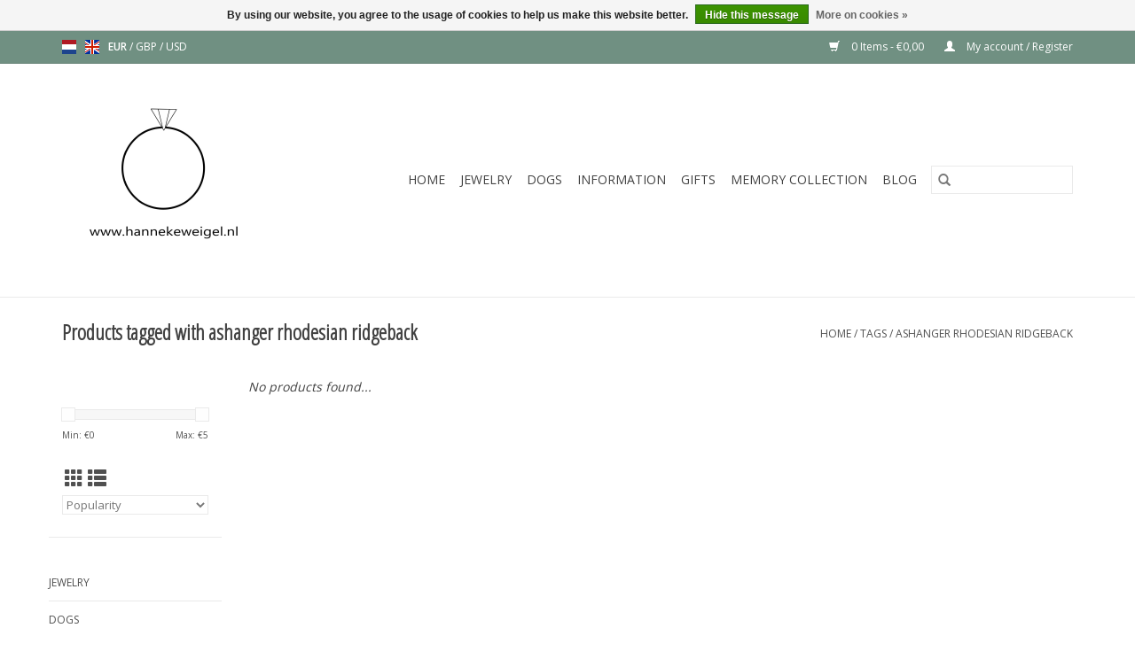

--- FILE ---
content_type: text/html;charset=utf-8
request_url: https://www.hannekeweigel.nl/en/tags/ashanger-rhodesian-ridgeback/
body_size: 5921
content:
<!DOCTYPE html>
<html lang="en">
  <head>
    <meta charset="utf-8"/>
<!-- [START] 'blocks/head.rain' -->
<!--

  (c) 2008-2026 Lightspeed Netherlands B.V.
  http://www.lightspeedhq.com
  Generated: 18-01-2026 @ 21:11:25

-->
<link rel="canonical" href="https://www.hannekeweigel.nl/en/tags/ashanger-rhodesian-ridgeback/"/>
<link rel="alternate" href="https://www.hannekeweigel.nl/en/index.rss" type="application/rss+xml" title="New products"/>
<link href="https://cdn.webshopapp.com/assets/cookielaw.css?2025-02-20" rel="stylesheet" type="text/css"/>
<meta name="robots" content="noodp,noydir"/>
<meta property="og:url" content="https://www.hannekeweigel.nl/en/tags/ashanger-rhodesian-ridgeback/?source=facebook"/>
<meta property="og:site_name" content="Hanneke Weigel Edelsmid"/>
<meta property="og:title" content="ashanger rhodesian ridgeback"/>
<!--[if lt IE 9]>
<script src="https://cdn.webshopapp.com/assets/html5shiv.js?2025-02-20"></script>
<![endif]-->
<!-- [END] 'blocks/head.rain' -->
    <title>ashanger rhodesian ridgeback - Hanneke Weigel Edelsmid</title>
    <meta name="description" content="" />
    <meta name="keywords" content="ashanger, rhodesian, ridgeback" />
    <meta http-equiv="X-UA-Compatible" content="IE=edge,chrome=1">
    <meta name="viewport" content="width=device-width, initial-scale=1.0">
    <meta name="apple-mobile-web-app-capable" content="yes">
    <meta name="apple-mobile-web-app-status-bar-style" content="black">

    <link rel="shortcut icon" href="https://cdn.webshopapp.com/shops/273027/themes/118433/v/2368852/assets/favicon.ico?20240829094133" type="image/x-icon" />
    <link href='//fonts.googleapis.com/css?family=Open%20Sans:400,300,600' rel='stylesheet' type='text/css'>
    <link href='//fonts.googleapis.com/css?family=Open%20Sans%20Condensed:400,300,600' rel='stylesheet' type='text/css'>
    <link rel="shortcut icon" href="https://cdn.webshopapp.com/shops/273027/themes/118433/v/2368852/assets/favicon.ico?20240829094133" type="image/x-icon" />
    <link rel="stylesheet" href="https://cdn.webshopapp.com/shops/273027/themes/118433/assets/bootstrap-min.css?2025060210500220200921091826" />
    <link rel="stylesheet" href="https://cdn.webshopapp.com/shops/273027/themes/118433/assets/style.css?2025060210500220200921091826" />
    <link rel="stylesheet" href="https://cdn.webshopapp.com/shops/273027/themes/118433/assets/settings.css?2025060210500220200921091826" />
    <link rel="stylesheet" href="https://cdn.webshopapp.com/assets/gui-2-0.css?2025-02-20" />
    <link rel="stylesheet" href="https://cdn.webshopapp.com/assets/gui-responsive-2-0.css?2025-02-20" />
    <link rel="stylesheet" href="https://cdn.webshopapp.com/shops/273027/themes/118433/assets/custom.css?2025060210500220200921091826" />
    
    <script src="https://cdn.webshopapp.com/assets/jquery-1-9-1.js?2025-02-20"></script>
    <script src="https://cdn.webshopapp.com/assets/jquery-ui-1-10-1.js?2025-02-20"></script>

    <script type="text/javascript" src="https://cdn.webshopapp.com/shops/273027/themes/118433/assets/global.js?2025060210500220200921091826"></script>
		<script type="text/javascript" src="https://cdn.webshopapp.com/shops/273027/themes/118433/assets/bootstrap-min.js?2025060210500220200921091826"></script>
    <script type="text/javascript" src="https://cdn.webshopapp.com/shops/273027/themes/118433/assets/jcarousel.js?2025060210500220200921091826"></script>
    <script type="text/javascript" src="https://cdn.webshopapp.com/assets/gui.js?2025-02-20"></script>
    <script type="text/javascript" src="https://cdn.webshopapp.com/assets/gui-responsive-2-0.js?2025-02-20"></script>

    <script type="text/javascript" src="https://cdn.webshopapp.com/shops/273027/themes/118433/assets/share42.js?2025060210500220200921091826"></script>

    <!--[if lt IE 9]>
    <link rel="stylesheet" href="https://cdn.webshopapp.com/shops/273027/themes/118433/assets/style-ie.css?2025060210500220200921091826" />
    <![endif]-->
    <link rel="stylesheet" media="print" href="https://cdn.webshopapp.com/shops/273027/themes/118433/assets/print-min.css?2025060210500220200921091826" />
  </head>
  <body>
    <header>
  <div class="topnav">
    <div class="container">
            	<div class="left">
        	            <div class="languages" aria-label="Languages" role="region">
                                                  

  <a class="flag nl" title="Nederlands" lang="nl" href="https://www.hannekeweigel.nl/nl/go/category/">nl</a>
  <a class="flag en" title="English" lang="en" href="https://www.hannekeweigel.nl/en/go/category/">en</a>
            </div>
        	
                      <div class="currencies"  aria-label="Currencies" role="region">
                            <a href="https://www.hannekeweigel.nl/en/session/currency/eur/" class="active" title="eur"
                 aria-label="Switch to eur currency">
                EUR
              </a>
               /                             <a href="https://www.hannekeweigel.nl/en/session/currency/gbp/"  title="gbp"
                 aria-label="Switch to gbp currency">
                GBP
              </a>
               /                             <a href="https://www.hannekeweigel.nl/en/session/currency/usd/"  title="usd"
                 aria-label="Switch to usd currency">
                USD
              </a>
                                        </div>
        	      	</div>
      
      <div class="right">
        <span role="region" aria-label="Cart">
          <a href="https://www.hannekeweigel.nl/en/cart/" title="Cart" class="cart">
            <span class="glyphicon glyphicon-shopping-cart"></span>
            0 Items - €0,00
          </a>
        </span>
        <span>
          <a href="https://www.hannekeweigel.nl/en/account/" title="My account" class="my-account">
            <span class="glyphicon glyphicon-user"></span>
                        	My account / Register
                      </a>
        </span>
      </div>
    </div>
  </div>

  <div class="navigation container">
    <div class="align">
      <div class="burger">
        <button type="button" aria-label="Open menu">
          <img src="https://cdn.webshopapp.com/shops/273027/themes/118433/assets/hamburger.png?20240708171032" width="32" height="32" alt="Menu">
        </button>
      </div>

              <div class="vertical logo">
          <a href="https://www.hannekeweigel.nl/en/" title="Hanneke Weigel Edelsmid">
            <img src="https://cdn.webshopapp.com/shops/273027/themes/118433/v/2368854/assets/logo.png?20240829094133" alt="Hanneke Weigel Edelsmid" />
          </a>
        </div>
      
      <nav class="nonbounce desktop vertical">
        <form action="https://www.hannekeweigel.nl/en/search/" method="get" id="formSearch" role="search">
          <input type="text" name="q" autocomplete="off" value="" aria-label="Search" />
          <button type="submit" class="search-btn" title="Search">
            <span class="glyphicon glyphicon-search"></span>
          </button>
        </form>
        <ul region="navigation" aria-label=Navigation menu>
          <li class="item home ">
            <a class="itemLink" href="https://www.hannekeweigel.nl/en/">Home</a>
          </li>
          
                    	<li class="item sub">
              <a class="itemLink" href="https://www.hannekeweigel.nl/en/jewelry-9092088/" title="Jewelry">
                Jewelry
              </a>
                            	<span class="glyphicon glyphicon-play"></span>
                <ul class="subnav">
                                      <li class="subitem">
                      <a class="subitemLink" href="https://www.hannekeweigel.nl/en/jewelry-9092088/rings/" title="Rings">Rings</a>
                                          </li>
                	                    <li class="subitem">
                      <a class="subitemLink" href="https://www.hannekeweigel.nl/en/jewelry-9092088/pendants/" title="Pendants">Pendants</a>
                                              <ul class="subnav">
                                                      <li class="subitem">
                              <a class="subitemLink" href="https://www.hannekeweigel.nl/en/jewelry-9092088/pendants/gold-pendants/" title="Gold pendants">Gold pendants</a>
                            </li>
                                                  </ul>
                                          </li>
                	                    <li class="subitem">
                      <a class="subitemLink" href="https://www.hannekeweigel.nl/en/jewelry-9092088/ear-jewelry/" title="Ear jewelry">Ear jewelry</a>
                                          </li>
                	                    <li class="subitem">
                      <a class="subitemLink" href="https://www.hannekeweigel.nl/en/jewelry-9092088/birth-jewelry/" title="Birth jewelry">Birth jewelry</a>
                                              <ul class="subnav">
                                                      <li class="subitem">
                              <a class="subitemLink" href="https://www.hannekeweigel.nl/en/jewelry-9092088/birth-jewelry/birth-rings/" title="Birth rings">Birth rings</a>
                            </li>
                                                  </ul>
                                          </li>
                	                    <li class="subitem">
                      <a class="subitemLink" href="https://www.hannekeweigel.nl/en/jewelry-9092088/pearls/" title="Pearls">Pearls</a>
                                              <ul class="subnav">
                                                      <li class="subitem">
                              <a class="subitemLink" href="https://www.hannekeweigel.nl/en/jewelry-9092088/pearls/petrol-tones/" title="Petrol tones">Petrol tones</a>
                            </li>
                                                      <li class="subitem">
                              <a class="subitemLink" href="https://www.hannekeweigel.nl/en/jewelry-9092088/pearls/grey-tones/" title="Grey tones">Grey tones</a>
                            </li>
                                                      <li class="subitem">
                              <a class="subitemLink" href="https://www.hannekeweigel.nl/en/jewelry-9092088/pearls/peacock/" title="Peacock">Peacock</a>
                            </li>
                                                      <li class="subitem">
                              <a class="subitemLink" href="https://www.hannekeweigel.nl/en/jewelry-9092088/pearls/blue/" title="Blue">Blue</a>
                            </li>
                                                      <li class="subitem">
                              <a class="subitemLink" href="https://www.hannekeweigel.nl/en/jewelry-9092088/pearls/bronze-brown/" title="Bronze &amp; Brown">Bronze &amp; Brown</a>
                            </li>
                                                      <li class="subitem">
                              <a class="subitemLink" href="https://www.hannekeweigel.nl/en/jewelry-9092088/pearls/white/" title="White">White</a>
                            </li>
                                                      <li class="subitem">
                              <a class="subitemLink" href="https://www.hannekeweigel.nl/en/jewelry-9092088/pearls/pink/" title="Pink">Pink</a>
                            </li>
                                                  </ul>
                                          </li>
                	              	</ul>
                          </li>
                    	<li class="item sub">
              <a class="itemLink" href="https://www.hannekeweigel.nl/en/dogs/" title="Dogs">
                Dogs
              </a>
                            	<span class="glyphicon glyphicon-play"></span>
                <ul class="subnav">
                                      <li class="subitem">
                      <a class="subitemLink" href="https://www.hannekeweigel.nl/en/dogs/sled-dogs/" title="Sled dogs">Sled dogs</a>
                                          </li>
                	                    <li class="subitem">
                      <a class="subitemLink" href="https://www.hannekeweigel.nl/en/dogs/herding-dogs/" title="Herding dogs">Herding dogs</a>
                                          </li>
                	                    <li class="subitem">
                      <a class="subitemLink" href="https://www.hannekeweigel.nl/en/dogs/terriers/" title="Terriers">Terriers</a>
                                          </li>
                	                    <li class="subitem">
                      <a class="subitemLink" href="https://www.hannekeweigel.nl/en/dogs/pinschers-and-schnauzers/" title="Pinschers and schnauzers">Pinschers and schnauzers</a>
                                          </li>
                	                    <li class="subitem">
                      <a class="subitemLink" href="https://www.hannekeweigel.nl/en/dogs/molosser-type-dog-breeds/" title="Molosser type dog breeds">Molosser type dog breeds</a>
                                          </li>
                	                    <li class="subitem">
                      <a class="subitemLink" href="https://www.hannekeweigel.nl/en/dogs/mountain-dog-type-dog-breeds/" title="Mountain dog type dog breeds">Mountain dog type dog breeds</a>
                                          </li>
                	                    <li class="subitem">
                      <a class="subitemLink" href="https://www.hannekeweigel.nl/en/dogs/hunting-dogs-pointers-settters/" title="Hunting dogs, Pointers &amp; Settters">Hunting dogs, Pointers &amp; Settters</a>
                                              <ul class="subnav">
                                                      <li class="subitem">
                              <a class="subitemLink" href="https://www.hannekeweigel.nl/en/dogs/hunting-dogs-pointers-settters/hunting-dogs/" title="Hunting dogs">Hunting dogs</a>
                            </li>
                                                      <li class="subitem">
                              <a class="subitemLink" href="https://www.hannekeweigel.nl/en/dogs/hunting-dogs-pointers-settters/pointers/" title="Pointers">Pointers</a>
                            </li>
                                                      <li class="subitem">
                              <a class="subitemLink" href="https://www.hannekeweigel.nl/en/dogs/hunting-dogs-pointers-settters/setters/" title="Setters">Setters</a>
                            </li>
                                                  </ul>
                                          </li>
                	                    <li class="subitem">
                      <a class="subitemLink" href="https://www.hannekeweigel.nl/en/dogs/companion-dogs/" title="Companion dogs">Companion dogs</a>
                                          </li>
                	                    <li class="subitem">
                      <a class="subitemLink" href="https://www.hannekeweigel.nl/en/dogs/greyhounds/" title="Greyhounds">Greyhounds</a>
                                          </li>
                	                    <li class="subitem">
                      <a class="subitemLink" href="https://www.hannekeweigel.nl/en/dogs/retrievers-spaniels-water-dogs/" title="Retrievers, spaniels, water dogs">Retrievers, spaniels, water dogs</a>
                                              <ul class="subnav">
                                                      <li class="subitem">
                              <a class="subitemLink" href="https://www.hannekeweigel.nl/en/dogs/retrievers-spaniels-water-dogs/water-dogs/" title="Water dogs">Water dogs</a>
                            </li>
                                                      <li class="subitem">
                              <a class="subitemLink" href="https://www.hannekeweigel.nl/en/dogs/retrievers-spaniels-water-dogs/spaniels/" title="Spaniels">Spaniels</a>
                            </li>
                                                      <li class="subitem">
                              <a class="subitemLink" href="https://www.hannekeweigel.nl/en/dogs/retrievers-spaniels-water-dogs/retrievers/" title="Retrievers">Retrievers</a>
                            </li>
                                                  </ul>
                                          </li>
                	                    <li class="subitem">
                      <a class="subitemLink" href="https://www.hannekeweigel.nl/en/dogs/spitz-primal-type-dogs/" title="Spitz &amp; Primal type dogs">Spitz &amp; Primal type dogs</a>
                                              <ul class="subnav">
                                                      <li class="subitem">
                              <a class="subitemLink" href="https://www.hannekeweigel.nl/en/dogs/spitz-primal-type-dogs/spitz-types/" title="Spitz types">Spitz types</a>
                            </li>
                                                      <li class="subitem">
                              <a class="subitemLink" href="https://www.hannekeweigel.nl/en/dogs/spitz-primal-type-dogs/primal-types/" title="Primal types">Primal types</a>
                            </li>
                                                  </ul>
                                          </li>
                	                    <li class="subitem">
                      <a class="subitemLink" href="https://www.hannekeweigel.nl/en/dogs/other-dog-breeds/" title="Other dog breeds">Other dog breeds</a>
                                          </li>
                	              	</ul>
                          </li>
                    	<li class="item sub">
              <a class="itemLink" href="https://www.hannekeweigel.nl/en/information/" title="Information">
                Information
              </a>
                            	<span class="glyphicon glyphicon-play"></span>
                <ul class="subnav">
                                      <li class="subitem">
                      <a class="subitemLink" href="https://www.hannekeweigel.nl/en/information/everthing-about-rings/" title="Everthing about rings">Everthing about rings</a>
                                              <ul class="subnav">
                                                      <li class="subitem">
                              <a class="subitemLink" href="https://www.hannekeweigel.nl/en/information/everthing-about-rings/sizing/" title="Sizing">Sizing</a>
                            </li>
                                                      <li class="subitem">
                              <a class="subitemLink" href="https://www.hannekeweigel.nl/en/information/everthing-about-rings/everything-about-wedding-rings/" title="Everything about wedding rings">Everything about wedding rings</a>
                            </li>
                                                  </ul>
                                          </li>
                	                    <li class="subitem">
                      <a class="subitemLink" href="https://www.hannekeweigel.nl/en/information/our-materials-for-jewelry/" title="Our materials for jewelry">Our materials for jewelry</a>
                                              <ul class="subnav">
                                                      <li class="subitem">
                              <a class="subitemLink" href="https://www.hannekeweigel.nl/en/information/our-materials-for-jewelry/pearls/" title="Pearls">Pearls</a>
                            </li>
                                                      <li class="subitem">
                              <a class="subitemLink" href="https://www.hannekeweigel.nl/en/information/our-materials-for-jewelry/gold/" title="Gold">Gold</a>
                            </li>
                                                      <li class="subitem">
                              <a class="subitemLink" href="https://www.hannekeweigel.nl/en/information/our-materials-for-jewelry/diamond/" title="Diamond">Diamond</a>
                            </li>
                                                      <li class="subitem">
                              <a class="subitemLink" href="https://www.hannekeweigel.nl/en/information/our-materials-for-jewelry/sterling-silver/" title="Sterling Silver">Sterling Silver</a>
                            </li>
                                                      <li class="subitem">
                              <a class="subitemLink" href="https://www.hannekeweigel.nl/en/information/our-materials-for-jewelry/titanium/" title="Titanium">Titanium</a>
                            </li>
                                                  </ul>
                                          </li>
                	                    <li class="subitem">
                      <a class="subitemLink" href="https://www.hannekeweigel.nl/en/information/new-jewel-from-old-gold/" title="New jewel from old gold">New jewel from old gold</a>
                                          </li>
                	              	</ul>
                          </li>
                    	<li class="item sub">
              <a class="itemLink" href="https://www.hannekeweigel.nl/en/gifts/" title="Gifts">
                Gifts
              </a>
                            	<span class="glyphicon glyphicon-play"></span>
                <ul class="subnav">
                                      <li class="subitem">
                      <a class="subitemLink" href="https://www.hannekeweigel.nl/en/gifts/fathersday/" title="Fathersday">Fathersday</a>
                                          </li>
                	                    <li class="subitem">
                      <a class="subitemLink" href="https://www.hannekeweigel.nl/en/gifts/birth-birth-announcement/" title="Birth &amp; birth announcement">Birth &amp; birth announcement</a>
                                          </li>
                	                    <li class="subitem">
                      <a class="subitemLink" href="https://www.hannekeweigel.nl/en/gifts/special-occasions/" title="Special occasions">Special occasions</a>
                                          </li>
                	                    <li class="subitem">
                      <a class="subitemLink" href="https://www.hannekeweigel.nl/en/gifts/milestones/" title="Milestones">Milestones</a>
                                          </li>
                	                    <li class="subitem">
                      <a class="subitemLink" href="https://www.hannekeweigel.nl/en/gifts/wedding/" title="Wedding">Wedding</a>
                                              <ul class="subnav">
                                                      <li class="subitem">
                              <a class="subitemLink" href="https://www.hannekeweigel.nl/en/gifts/wedding/for-the-bride/" title="For the bride">For the bride</a>
                            </li>
                                                      <li class="subitem">
                              <a class="subitemLink" href="https://www.hannekeweigel.nl/en/gifts/wedding/for-the-groom/" title="For the groom">For the groom</a>
                            </li>
                                                      <li class="subitem">
                              <a class="subitemLink" href="https://www.hannekeweigel.nl/en/gifts/wedding/asking-your-bridesmaids-groomsmen/" title="Asking your bridesmaids / groomsmen">Asking your bridesmaids / groomsmen</a>
                            </li>
                                                  </ul>
                                          </li>
                	                    <li class="subitem">
                      <a class="subitemLink" href="https://www.hannekeweigel.nl/en/gifts/verjaardagen/" title="Verjaardagen">Verjaardagen</a>
                                              <ul class="subnav">
                                                      <li class="subitem">
                              <a class="subitemLink" href="https://www.hannekeweigel.nl/en/gifts/verjaardagen/verjaardag-women/" title="Verjaardag women">Verjaardag women</a>
                            </li>
                                                      <li class="subitem">
                              <a class="subitemLink" href="https://www.hannekeweigel.nl/en/gifts/verjaardagen/birthday-man/" title="Birthday man">Birthday man</a>
                            </li>
                                                  </ul>
                                          </li>
                	              	</ul>
                          </li>
                    	<li class="item sub">
              <a class="itemLink" href="https://www.hannekeweigel.nl/en/memory-collection/" title="Memory collection">
                Memory collection
              </a>
                            	<span class="glyphicon glyphicon-play"></span>
                <ul class="subnav">
                                      <li class="subitem">
                      <a class="subitemLink" href="https://www.hannekeweigel.nl/en/memory-collection/memory-collection-dog/" title="Memory collection dog">Memory collection dog</a>
                                              <ul class="subnav">
                                                      <li class="subitem">
                              <a class="subitemLink" href="https://www.hannekeweigel.nl/en/memory-collection/memory-collection-dog/memory-jewels-dog/" title="Memory jewels dog">Memory jewels dog</a>
                            </li>
                                                  </ul>
                                          </li>
                	              	</ul>
                          </li>
          
          
                                    <li class="item sub">
                <a class="itemLink" href="https://www.hannekeweigel.nl/en/blogs/info/" title="Blog">Blog</a>
                <ul class="subnav">
                                    	<li class="subitem">
                      <a class="subitemLink" href="https://www.hannekeweigel.nl/en/blogs/info/memory-jewels-dogs-fill-them-yourself-or-have-us-d/" title="Memory jewels dogs, fill them yourself or have us do it for you"  aria-label="Article Memory jewels dogs, fill them yourself or have us do it for you">Memory jewels dogs, fill them yourself or have us do it for you</a>
                  	</li>
                                    	<li class="subitem">
                      <a class="subitemLink" href="https://www.hannekeweigel.nl/en/blogs/info/stainless-steel/" title="Stainless steel"  aria-label="Article Stainless steel">Stainless steel</a>
                  	</li>
                                    	<li class="subitem">
                      <a class="subitemLink" href="https://www.hannekeweigel.nl/en/blogs/info/platinum/" title="Platinum"  aria-label="Article Platinum">Platinum</a>
                  	</li>
                                    	<li class="subitem">
                      <a class="subitemLink" href="https://www.hannekeweigel.nl/en/blogs/info/silver/" title="Silver"  aria-label="Article Silver">Silver</a>
                  	</li>
                                    	<li class="subitem">
                      <a class="subitemLink" href="https://www.hannekeweigel.nl/en/blogs/info/gold/" title="Gold"  aria-label="Article Gold">Gold</a>
                  	</li>
                                  </ul>
              </li>
                      
          
                  </ul>

        <span class="glyphicon glyphicon-remove"></span>
      </nav>
    </div>
  </div>
</header>

    <div class="wrapper">
      <div class="container content" role="main">
                <div class="page-title row">
  <div class="col-sm-6 col-md-6">
    <h1>Products tagged with ashanger rhodesian ridgeback</h1>
  </div>
  <div class="col-sm-6 col-md-6 breadcrumbs text-right" role="nav" aria-label="Breadcrumbs">
  <a href="https://www.hannekeweigel.nl/en/" title="Home">Home</a>

      / <a href="https://www.hannekeweigel.nl/en/tags/" >Tags</a>
      / <a href="https://www.hannekeweigel.nl/en/tags/ashanger-rhodesian-ridgeback/" aria-current="true">ashanger rhodesian ridgeback</a>
  </div>

  </div>
<div class="products row">
  <div class="col-md-2 sidebar" role="complementary">
    <div class="row sort">
      <form action="https://www.hannekeweigel.nl/en/tags/ashanger-rhodesian-ridgeback/" method="get" id="filter_form" class="col-xs-12 col-sm-12">
        <input type="hidden" name="mode" value="grid" id="filter_form_mode" />
        <input type="hidden" name="limit" value="12" id="filter_form_limit" />
        <input type="hidden" name="sort" value="popular" id="filter_form_sort" />
        <input type="hidden" name="max" value="5" id="filter_form_max" />
        <input type="hidden" name="min" value="0" id="filter_form_min" />

        <div class="price-filter" aria-hidden="true">
          <div class="sidebar-filter-slider">
            <div id="collection-filter-price"></div>
          </div>
          <div class="price-filter-range clear">
            <div class="min">Min: €<span>0</span></div>
            <div class="max">Max: €<span>5</span></div>
          </div>
        </div>

        <div class="modes hidden-xs hidden-sm">
          <a href="?mode=grid" aria-label="Grid view"><i class="glyphicon glyphicon-th" role="presentation"></i></a>
          <a href="?mode=list" aria-label="List view"><i class="glyphicon glyphicon-th-list" role="presentation"></i></a>
        </div>

        <select name="sort" onchange="$('#formSortModeLimit').submit();" aria-label="Sort by">
                    	<option value="popular" selected="selected">Popularity</option>
                    	<option value="newest">Newest products</option>
                    	<option value="lowest">Lowest price</option>
                    	<option value="highest">Highest price</option>
                    	<option value="asc">Name ascending</option>
                    	<option value="desc">Name descending</option>
                  </select>

        
              </form>
  	</div>

    			<div class="row" role="navigation" aria-label="Categories">
				<ul>
  				    				<li class="item">
              <span class="arrow"></span>
              <a href="https://www.hannekeweigel.nl/en/jewelry-9092088/" class="itemLink"  title="Jewelry">
                Jewelry               </a>

                  				</li>
  				    				<li class="item">
              <span class="arrow"></span>
              <a href="https://www.hannekeweigel.nl/en/dogs/" class="itemLink"  title="Dogs">
                Dogs               </a>

                  				</li>
  				    				<li class="item">
              <span class="arrow"></span>
              <a href="https://www.hannekeweigel.nl/en/information/" class="itemLink"  title="Information">
                Information               </a>

                  				</li>
  				    				<li class="item">
              <span class="arrow"></span>
              <a href="https://www.hannekeweigel.nl/en/gifts/" class="itemLink"  title="Gifts">
                Gifts               </a>

                  				</li>
  				    				<li class="item">
              <span class="arrow"></span>
              <a href="https://www.hannekeweigel.nl/en/memory-collection/" class="itemLink"  title="Memory collection">
                Memory collection               </a>

                  				</li>
  				  			</ul>
      </div>
		  </div>

  <div class="col-sm-12 col-md-10" role="region" aria-label="Product Listing">
            	<div class="no-products-found">No products found...</div>
      </div>
</div>


<script type="text/javascript">
  $(function(){
    $('#filter_form input, #filter_form select').change(function(){
      $(this).closest('form').submit();
    });

    $("#collection-filter-price").slider({
      range: true,
      min: 0,
      max: 5,
      values: [0, 5],
      step: 1,
      slide: function(event, ui) {
    		$('.sidebar-filter-range .min span').html(ui.values[0]);
    		$('.sidebar-filter-range .max span').html(ui.values[1]);

    		$('#filter_form_min').val(ui.values[0]);
    		$('#filter_form_max').val(ui.values[1]);
  		},
    	stop: function(event, ui) {
    		$('#filter_form').submit();
  		}
    });
  });
</script>
      </div>

      <footer>
  <hr class="full-width" />
  <div class="container">
    <div class="social row">
              <form id="formNewsletter" action="https://www.hannekeweigel.nl/en/account/newsletter/" method="post" class="newsletter col-xs-12 col-sm-7 col-md-7">
          <label class="title" for="formNewsletterEmail">Sign up for our newsletter:</label>
          <input type="hidden" name="key" value="bb04771c2cca0d9a027b1476698aec28" />
          <input type="text" name="email" id="formNewsletterEmail" value="" placeholder="E-mail"/>
          <button
            type="submit"
            class="btn glyphicon glyphicon-send"
            title="Subscribe"
          >
            <span>Subscribe</span>
          </button>
        </form>
      
            	<div class="social-media col-xs-12 col-md-12  col-sm-5 col-md-5 text-right">
        	<div class="inline-block relative">
          	<a href="https://www.facebook.com/hannekeweigel/" class="social-icon facebook" target="_blank" aria-label="Facebook Hanneke Weigel Edelsmid"></a>          	          	          	<a href="https://nl.pinterest.com/hannekeweigel/pins/" class="social-icon pinterest" target="_blank" aria-label="Pinterest Hanneke Weigel Edelsmid"></a>          	          	          	<a href="https://www.instagram.com/hannekeweigel/" class="social-icon instagram" target="_blank" aria-label="Instagram Hanneke Weigel Edelsmid"></a>
          	        	</div>
      	</div>
          </div>

    <hr class="full-width" />

    <div class="links row">
      <div class="col-xs-12 col-sm-3 col-md-3" role="article" aria-label="Customer service links">
        <label class="footercollapse" for="_1">
          <strong>Customer service</strong>
          <span class="glyphicon glyphicon-chevron-down hidden-sm hidden-md hidden-lg"></span>
        </label>
        <input class="footercollapse_input hidden-md hidden-lg hidden-sm" id="_1" type="checkbox">
        <div class="list">
          <ul class="no-underline no-list-style">
                          <li>
                <a href="https://www.hannekeweigel.nl/en/service/about/" title="About us" >
                  About us
                </a>
              </li>
                          <li>
                <a href="https://www.hannekeweigel.nl/en/service/general-terms-conditions/" title="Terms and conditions" >
                  Terms and conditions
                </a>
              </li>
                          <li>
                <a href="https://www.hannekeweigel.nl/en/service/disclaimer/" title="Proclaimer" >
                  Proclaimer
                </a>
              </li>
                          <li>
                <a href="https://www.hannekeweigel.nl/en/service/privacy-policy/" title="Privacy policy" >
                  Privacy policy
                </a>
              </li>
                          <li>
                <a href="https://www.hannekeweigel.nl/en/service/shipping-returns/" title="Sending and returns" >
                  Sending and returns
                </a>
              </li>
                          <li>
                <a href="https://www.hannekeweigel.nl/en/service/" title="Customer care" >
                  Customer care
                </a>
              </li>
                      </ul>
        </div>
      </div>

      <div class="col-xs-12 col-sm-3 col-md-3" role="article" aria-label="Products links">
    		<label class="footercollapse" for="_2">
        	<strong>Products</strong>
          <span class="glyphicon glyphicon-chevron-down hidden-sm hidden-md hidden-lg"></span>
        </label>
        <input class="footercollapse_input hidden-md hidden-lg hidden-sm" id="_2" type="checkbox">
        <div class="list">
          <ul>
            <li><a href="https://www.hannekeweigel.nl/en/collection/" title="All products">All products</a></li>
                        <li><a href="https://www.hannekeweigel.nl/en/collection/?sort=newest" title="New products">New products</a></li>
            <li><a href="https://www.hannekeweigel.nl/en/collection/offers/" title="Offers">Offers</a></li>
                        <li><a href="https://www.hannekeweigel.nl/en/tags/" title="Tags">Tags</a></li>            <li><a href="https://www.hannekeweigel.nl/en/index.rss" title="RSS feed">RSS feed</a></li>
          </ul>
        </div>
      </div>

      <div class="col-xs-12 col-sm-3 col-md-3" role="article" aria-label="My account links">
        <label class="footercollapse" for="_3">
        	<strong>
          	          		My account
          	        	</strong>
          <span class="glyphicon glyphicon-chevron-down hidden-sm hidden-md hidden-lg"></span>
        </label>
        <input class="footercollapse_input hidden-md hidden-lg hidden-sm" id="_3" type="checkbox">

        <div class="list">
          <ul>
            
                        	            		<li><a href="https://www.hannekeweigel.nl/en/account/" title="Register">Register</a></li>
            	                        	            		<li><a href="https://www.hannekeweigel.nl/en/account/orders/" title="My orders">My orders</a></li>
            	                        	            		<li><a href="https://www.hannekeweigel.nl/en/account/tickets/" title="My tickets">My tickets</a></li>
            	                        	            		<li><a href="https://www.hannekeweigel.nl/en/account/wishlist/" title="My wishlist">My wishlist</a></li>
            	                        	                      </ul>
        </div>
      </div>

      <div class="col-xs-12 col-sm-3 col-md-3" role="article" aria-label="Company info">
      	<label class="footercollapse" for="_4">
      		<strong>
                        	Hanneke Weigel Edelsmid
                      </strong>
          <span class="glyphicon glyphicon-chevron-down hidden-sm hidden-md hidden-lg"></span>
        </label>
        <input class="footercollapse_input hidden-md hidden-lg hidden-sm" id="_4" type="checkbox">

        <div class="list">
        	          	<span class="contact-description">Atelier voor bijzondere juwelen</span>
                  	          	<div class="contact" role="group" aria-label="Phone number: 0165/515844">
            	<span class="glyphicon glyphicon-earphone"></span>
            	0165/515844
          	</div>
        	        	          	<div class="contact">
            	<span class="glyphicon glyphicon-envelope"></span>
            	<a href="/cdn-cgi/l/email-protection#047765686177446c656a6a616f6173616d6361682a6a68" title="Email" aria-label="Email: sales@hannekeweigel.nl">
              	<span class="__cf_email__" data-cfemail="90e3f1fcf5e3d0f8f1fefef5fbf5e7f5f9f7f5fcbefefc">[email&#160;protected]</span>
            	</a>
          	</div>
        	        </div>

                
              </div>
    </div>
  	<hr class="full-width" />
  </div>

  <div class="copyright-payment">
    <div class="container">
      <div class="row">
        <div class="copyright col-md-6">
          © Copyright 2026 Hanneke Weigel Edelsmid
                    	- Powered by
          	          		<a href="https://www.lightspeedhq.com/" title="Lightspeed" target="_blank" aria-label="Powered by Lightspeed">Lightspeed</a>
          		          	                  </div>
        <div class="payments col-md-6 text-right">
                      <a href="https://www.hannekeweigel.nl/en/service/payment-methods/" title="iDEAL">
              <img src="https://cdn.webshopapp.com/assets/icon-payment-ideal.png?2025-02-20" alt="iDEAL" />
            </a>
                      <a href="https://www.hannekeweigel.nl/en/service/payment-methods/" title="PayPal">
              <img src="https://cdn.webshopapp.com/assets/icon-payment-paypal.png?2025-02-20" alt="PayPal" />
            </a>
                      <a href="https://www.hannekeweigel.nl/en/service/payment-methods/" title="Bancontact">
              <img src="https://cdn.webshopapp.com/assets/icon-payment-mistercash.png?2025-02-20" alt="Bancontact" />
            </a>
                      <a href="https://www.hannekeweigel.nl/en/service/payment-methods/" title="Klarna Pay Later">
              <img src="https://cdn.webshopapp.com/assets/icon-payment-klarnapaylater.png?2025-02-20" alt="Klarna Pay Later" />
            </a>
                  </div>
      </div>
    </div>
  </div>
</footer>
    </div>
    <!-- [START] 'blocks/body.rain' -->
<script data-cfasync="false" src="/cdn-cgi/scripts/5c5dd728/cloudflare-static/email-decode.min.js"></script><script>
(function () {
  var s = document.createElement('script');
  s.type = 'text/javascript';
  s.async = true;
  s.src = 'https://www.hannekeweigel.nl/en/services/stats/pageview.js';
  ( document.getElementsByTagName('head')[0] || document.getElementsByTagName('body')[0] ).appendChild(s);
})();
</script>
  <div class="wsa-cookielaw">
      By using our website, you agree to the usage of cookies to help us make this website better.
    <a href="https://www.hannekeweigel.nl/en/cookielaw/optIn/" class="wsa-cookielaw-button wsa-cookielaw-button-green" rel="nofollow" title="Hide this message">Hide this message</a>
    <a href="https://www.hannekeweigel.nl/en/service/privacy-policy/" class="wsa-cookielaw-link" rel="nofollow" title="More on cookies">More on cookies &raquo;</a>
  </div>
<!-- [END] 'blocks/body.rain' -->
      </body>
</html>


--- FILE ---
content_type: text/javascript;charset=utf-8
request_url: https://www.hannekeweigel.nl/en/services/stats/pageview.js
body_size: -412
content:
// SEOshop 18-01-2026 21:11:27